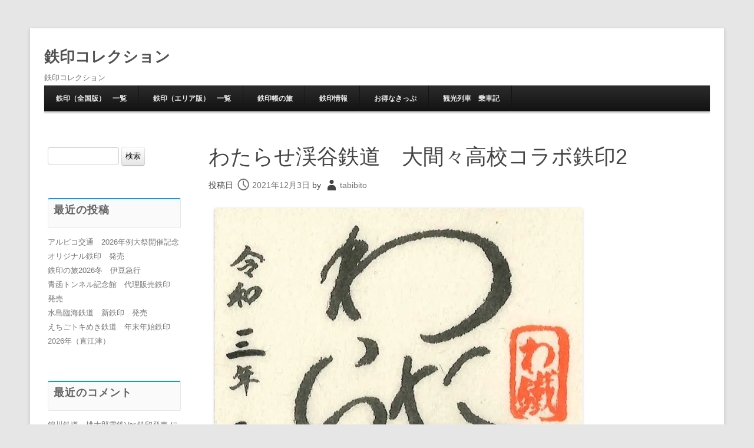

--- FILE ---
content_type: text/html; charset=UTF-8
request_url: https://tetsudou-stamp-rally.com/tetsuin/tetsuinichiran/limited/hstetsuin/omamahs2/
body_size: 15848
content:
<!DOCTYPE html>
<!--[if IE 7]>
<html class="ie ie7" lang="ja">
<![endif]-->
<!--[if IE 8]>
<html class="ie ie8" lang="ja">
<![endif]-->
<!--[if !(IE 7) | !(IE 8)  ]><!-->
<html lang="ja">
<!--<![endif]-->
<head>
	<meta charset="UTF-8" />
	<meta name="viewport" content="width=device-width" />
	<title>わたらせ渓谷鉄道　大間々高校コラボ鉄印2 | 鉄印コレクション</title>
	<link rel="profile" href="http://gmpg.org/xfn/11" />
	<link rel="pingback" href="https://tetsudou-stamp-rally.com/xmlrpc.php" />
<!--[if lt IE 9]>
<script src="https://tetsudou-stamp-rally.com/wp-content/themes/techism/assets/js/html5.js" type="text/javascript"></script>
<![endif]-->
<title>わたらせ渓谷鉄道　大間々高校コラボ鉄印2 | 鉄印コレクション</title>
<meta name='robots' content='max-image-preview:large' />
<link rel='dns-prefetch' href='//stats.wp.com' />
<link rel='dns-prefetch' href='//www.googletagmanager.com' />
<link rel='dns-prefetch' href='//pagead2.googlesyndication.com' />
<link rel='preconnect' href='//c0.wp.com' />
<link rel='preconnect' href='//i0.wp.com' />
<link rel="alternate" type="application/rss+xml" title="鉄印コレクション &raquo; フィード" href="https://tetsudou-stamp-rally.com/feed/" />
<link rel="alternate" type="application/rss+xml" title="鉄印コレクション &raquo; コメントフィード" href="https://tetsudou-stamp-rally.com/comments/feed/" />
<link rel="alternate" type="application/rss+xml" title="鉄印コレクション &raquo; わたらせ渓谷鉄道　大間々高校コラボ鉄印2 のコメントのフィード" href="https://tetsudou-stamp-rally.com/tetsuin/tetsuinichiran/limited/hstetsuin/omamahs2/feed/" />
<link rel="alternate" title="oEmbed (JSON)" type="application/json+oembed" href="https://tetsudou-stamp-rally.com/wp-json/oembed/1.0/embed?url=https%3A%2F%2Ftetsudou-stamp-rally.com%2Ftetsuin%2Ftetsuinichiran%2Flimited%2Fhstetsuin%2Fomamahs2%2F" />
<link rel="alternate" title="oEmbed (XML)" type="text/xml+oembed" href="https://tetsudou-stamp-rally.com/wp-json/oembed/1.0/embed?url=https%3A%2F%2Ftetsudou-stamp-rally.com%2Ftetsuin%2Ftetsuinichiran%2Flimited%2Fhstetsuin%2Fomamahs2%2F&#038;format=xml" />

<!-- SEO SIMPLE PACK 3.6.2 -->
<meta name="description" content="記帳期間 2021年3月13日～※売り切れ次第終了 記帳箇所・記帳時間 大間々駅　7:30～17:10 記帳料 300円 訪問記 https://tetsudou-stamp-rally.com/tetsuin/tetsuintravel/">
<link rel="canonical" href="https://tetsudou-stamp-rally.com/tetsuin/tetsuinichiran/limited/hstetsuin/omamahs2/">
<meta property="og:locale" content="ja_JP">
<meta property="og:type" content="article">
<meta property="og:image" content="https://i0.wp.com/tetsudou-stamp-rally.com/wp-content/uploads/2021/03/img_3708.jpg?fit=751%2C1008&#038;ssl=1">
<meta property="og:title" content="わたらせ渓谷鉄道　大間々高校コラボ鉄印2 | 鉄印コレクション">
<meta property="og:description" content="記帳期間 2021年3月13日～※売り切れ次第終了 記帳箇所・記帳時間 大間々駅　7:30～17:10 記帳料 300円 訪問記 https://tetsudou-stamp-rally.com/tetsuin/tetsuintravel/">
<meta property="og:url" content="https://tetsudou-stamp-rally.com/tetsuin/tetsuinichiran/limited/hstetsuin/omamahs2/">
<meta property="og:site_name" content="鉄印コレクション">
<meta name="twitter:card" content="summary_large_image">
<meta name="twitter:site" content="tstsuincollect">
<!-- / SEO SIMPLE PACK -->

<style id='wp-img-auto-sizes-contain-inline-css' type='text/css'>
img:is([sizes=auto i],[sizes^="auto," i]){contain-intrinsic-size:3000px 1500px}
/*# sourceURL=wp-img-auto-sizes-contain-inline-css */
</style>
<link rel='stylesheet' id='jetpack_related-posts-css' href='https://c0.wp.com/p/jetpack/15.4/modules/related-posts/related-posts.css' type='text/css' media='all' />
<style id='wp-emoji-styles-inline-css' type='text/css'>

	img.wp-smiley, img.emoji {
		display: inline !important;
		border: none !important;
		box-shadow: none !important;
		height: 1em !important;
		width: 1em !important;
		margin: 0 0.07em !important;
		vertical-align: -0.1em !important;
		background: none !important;
		padding: 0 !important;
	}
/*# sourceURL=wp-emoji-styles-inline-css */
</style>
<style id='wp-block-library-inline-css' type='text/css'>
:root{--wp-block-synced-color:#7a00df;--wp-block-synced-color--rgb:122,0,223;--wp-bound-block-color:var(--wp-block-synced-color);--wp-editor-canvas-background:#ddd;--wp-admin-theme-color:#007cba;--wp-admin-theme-color--rgb:0,124,186;--wp-admin-theme-color-darker-10:#006ba1;--wp-admin-theme-color-darker-10--rgb:0,107,160.5;--wp-admin-theme-color-darker-20:#005a87;--wp-admin-theme-color-darker-20--rgb:0,90,135;--wp-admin-border-width-focus:2px}@media (min-resolution:192dpi){:root{--wp-admin-border-width-focus:1.5px}}.wp-element-button{cursor:pointer}:root .has-very-light-gray-background-color{background-color:#eee}:root .has-very-dark-gray-background-color{background-color:#313131}:root .has-very-light-gray-color{color:#eee}:root .has-very-dark-gray-color{color:#313131}:root .has-vivid-green-cyan-to-vivid-cyan-blue-gradient-background{background:linear-gradient(135deg,#00d084,#0693e3)}:root .has-purple-crush-gradient-background{background:linear-gradient(135deg,#34e2e4,#4721fb 50%,#ab1dfe)}:root .has-hazy-dawn-gradient-background{background:linear-gradient(135deg,#faaca8,#dad0ec)}:root .has-subdued-olive-gradient-background{background:linear-gradient(135deg,#fafae1,#67a671)}:root .has-atomic-cream-gradient-background{background:linear-gradient(135deg,#fdd79a,#004a59)}:root .has-nightshade-gradient-background{background:linear-gradient(135deg,#330968,#31cdcf)}:root .has-midnight-gradient-background{background:linear-gradient(135deg,#020381,#2874fc)}:root{--wp--preset--font-size--normal:16px;--wp--preset--font-size--huge:42px}.has-regular-font-size{font-size:1em}.has-larger-font-size{font-size:2.625em}.has-normal-font-size{font-size:var(--wp--preset--font-size--normal)}.has-huge-font-size{font-size:var(--wp--preset--font-size--huge)}.has-text-align-center{text-align:center}.has-text-align-left{text-align:left}.has-text-align-right{text-align:right}.has-fit-text{white-space:nowrap!important}#end-resizable-editor-section{display:none}.aligncenter{clear:both}.items-justified-left{justify-content:flex-start}.items-justified-center{justify-content:center}.items-justified-right{justify-content:flex-end}.items-justified-space-between{justify-content:space-between}.screen-reader-text{border:0;clip-path:inset(50%);height:1px;margin:-1px;overflow:hidden;padding:0;position:absolute;width:1px;word-wrap:normal!important}.screen-reader-text:focus{background-color:#ddd;clip-path:none;color:#444;display:block;font-size:1em;height:auto;left:5px;line-height:normal;padding:15px 23px 14px;text-decoration:none;top:5px;width:auto;z-index:100000}html :where(.has-border-color){border-style:solid}html :where([style*=border-top-color]){border-top-style:solid}html :where([style*=border-right-color]){border-right-style:solid}html :where([style*=border-bottom-color]){border-bottom-style:solid}html :where([style*=border-left-color]){border-left-style:solid}html :where([style*=border-width]){border-style:solid}html :where([style*=border-top-width]){border-top-style:solid}html :where([style*=border-right-width]){border-right-style:solid}html :where([style*=border-bottom-width]){border-bottom-style:solid}html :where([style*=border-left-width]){border-left-style:solid}html :where(img[class*=wp-image-]){height:auto;max-width:100%}:where(figure){margin:0 0 1em}html :where(.is-position-sticky){--wp-admin--admin-bar--position-offset:var(--wp-admin--admin-bar--height,0px)}@media screen and (max-width:600px){html :where(.is-position-sticky){--wp-admin--admin-bar--position-offset:0px}}

/*# sourceURL=wp-block-library-inline-css */
</style><style id='wp-block-heading-inline-css' type='text/css'>
h1:where(.wp-block-heading).has-background,h2:where(.wp-block-heading).has-background,h3:where(.wp-block-heading).has-background,h4:where(.wp-block-heading).has-background,h5:where(.wp-block-heading).has-background,h6:where(.wp-block-heading).has-background{padding:1.25em 2.375em}h1.has-text-align-left[style*=writing-mode]:where([style*=vertical-lr]),h1.has-text-align-right[style*=writing-mode]:where([style*=vertical-rl]),h2.has-text-align-left[style*=writing-mode]:where([style*=vertical-lr]),h2.has-text-align-right[style*=writing-mode]:where([style*=vertical-rl]),h3.has-text-align-left[style*=writing-mode]:where([style*=vertical-lr]),h3.has-text-align-right[style*=writing-mode]:where([style*=vertical-rl]),h4.has-text-align-left[style*=writing-mode]:where([style*=vertical-lr]),h4.has-text-align-right[style*=writing-mode]:where([style*=vertical-rl]),h5.has-text-align-left[style*=writing-mode]:where([style*=vertical-lr]),h5.has-text-align-right[style*=writing-mode]:where([style*=vertical-rl]),h6.has-text-align-left[style*=writing-mode]:where([style*=vertical-lr]),h6.has-text-align-right[style*=writing-mode]:where([style*=vertical-rl]){rotate:180deg}
/*# sourceURL=https://c0.wp.com/c/6.9/wp-includes/blocks/heading/style.min.css */
</style>
<style id='wp-block-image-inline-css' type='text/css'>
.wp-block-image>a,.wp-block-image>figure>a{display:inline-block}.wp-block-image img{box-sizing:border-box;height:auto;max-width:100%;vertical-align:bottom}@media not (prefers-reduced-motion){.wp-block-image img.hide{visibility:hidden}.wp-block-image img.show{animation:show-content-image .4s}}.wp-block-image[style*=border-radius] img,.wp-block-image[style*=border-radius]>a{border-radius:inherit}.wp-block-image.has-custom-border img{box-sizing:border-box}.wp-block-image.aligncenter{text-align:center}.wp-block-image.alignfull>a,.wp-block-image.alignwide>a{width:100%}.wp-block-image.alignfull img,.wp-block-image.alignwide img{height:auto;width:100%}.wp-block-image .aligncenter,.wp-block-image .alignleft,.wp-block-image .alignright,.wp-block-image.aligncenter,.wp-block-image.alignleft,.wp-block-image.alignright{display:table}.wp-block-image .aligncenter>figcaption,.wp-block-image .alignleft>figcaption,.wp-block-image .alignright>figcaption,.wp-block-image.aligncenter>figcaption,.wp-block-image.alignleft>figcaption,.wp-block-image.alignright>figcaption{caption-side:bottom;display:table-caption}.wp-block-image .alignleft{float:left;margin:.5em 1em .5em 0}.wp-block-image .alignright{float:right;margin:.5em 0 .5em 1em}.wp-block-image .aligncenter{margin-left:auto;margin-right:auto}.wp-block-image :where(figcaption){margin-bottom:1em;margin-top:.5em}.wp-block-image.is-style-circle-mask img{border-radius:9999px}@supports ((-webkit-mask-image:none) or (mask-image:none)) or (-webkit-mask-image:none){.wp-block-image.is-style-circle-mask img{border-radius:0;-webkit-mask-image:url('data:image/svg+xml;utf8,<svg viewBox="0 0 100 100" xmlns="http://www.w3.org/2000/svg"><circle cx="50" cy="50" r="50"/></svg>');mask-image:url('data:image/svg+xml;utf8,<svg viewBox="0 0 100 100" xmlns="http://www.w3.org/2000/svg"><circle cx="50" cy="50" r="50"/></svg>');mask-mode:alpha;-webkit-mask-position:center;mask-position:center;-webkit-mask-repeat:no-repeat;mask-repeat:no-repeat;-webkit-mask-size:contain;mask-size:contain}}:root :where(.wp-block-image.is-style-rounded img,.wp-block-image .is-style-rounded img){border-radius:9999px}.wp-block-image figure{margin:0}.wp-lightbox-container{display:flex;flex-direction:column;position:relative}.wp-lightbox-container img{cursor:zoom-in}.wp-lightbox-container img:hover+button{opacity:1}.wp-lightbox-container button{align-items:center;backdrop-filter:blur(16px) saturate(180%);background-color:#5a5a5a40;border:none;border-radius:4px;cursor:zoom-in;display:flex;height:20px;justify-content:center;opacity:0;padding:0;position:absolute;right:16px;text-align:center;top:16px;width:20px;z-index:100}@media not (prefers-reduced-motion){.wp-lightbox-container button{transition:opacity .2s ease}}.wp-lightbox-container button:focus-visible{outline:3px auto #5a5a5a40;outline:3px auto -webkit-focus-ring-color;outline-offset:3px}.wp-lightbox-container button:hover{cursor:pointer;opacity:1}.wp-lightbox-container button:focus{opacity:1}.wp-lightbox-container button:focus,.wp-lightbox-container button:hover,.wp-lightbox-container button:not(:hover):not(:active):not(.has-background){background-color:#5a5a5a40;border:none}.wp-lightbox-overlay{box-sizing:border-box;cursor:zoom-out;height:100vh;left:0;overflow:hidden;position:fixed;top:0;visibility:hidden;width:100%;z-index:100000}.wp-lightbox-overlay .close-button{align-items:center;cursor:pointer;display:flex;justify-content:center;min-height:40px;min-width:40px;padding:0;position:absolute;right:calc(env(safe-area-inset-right) + 16px);top:calc(env(safe-area-inset-top) + 16px);z-index:5000000}.wp-lightbox-overlay .close-button:focus,.wp-lightbox-overlay .close-button:hover,.wp-lightbox-overlay .close-button:not(:hover):not(:active):not(.has-background){background:none;border:none}.wp-lightbox-overlay .lightbox-image-container{height:var(--wp--lightbox-container-height);left:50%;overflow:hidden;position:absolute;top:50%;transform:translate(-50%,-50%);transform-origin:top left;width:var(--wp--lightbox-container-width);z-index:9999999999}.wp-lightbox-overlay .wp-block-image{align-items:center;box-sizing:border-box;display:flex;height:100%;justify-content:center;margin:0;position:relative;transform-origin:0 0;width:100%;z-index:3000000}.wp-lightbox-overlay .wp-block-image img{height:var(--wp--lightbox-image-height);min-height:var(--wp--lightbox-image-height);min-width:var(--wp--lightbox-image-width);width:var(--wp--lightbox-image-width)}.wp-lightbox-overlay .wp-block-image figcaption{display:none}.wp-lightbox-overlay button{background:none;border:none}.wp-lightbox-overlay .scrim{background-color:#fff;height:100%;opacity:.9;position:absolute;width:100%;z-index:2000000}.wp-lightbox-overlay.active{visibility:visible}@media not (prefers-reduced-motion){.wp-lightbox-overlay.active{animation:turn-on-visibility .25s both}.wp-lightbox-overlay.active img{animation:turn-on-visibility .35s both}.wp-lightbox-overlay.show-closing-animation:not(.active){animation:turn-off-visibility .35s both}.wp-lightbox-overlay.show-closing-animation:not(.active) img{animation:turn-off-visibility .25s both}.wp-lightbox-overlay.zoom.active{animation:none;opacity:1;visibility:visible}.wp-lightbox-overlay.zoom.active .lightbox-image-container{animation:lightbox-zoom-in .4s}.wp-lightbox-overlay.zoom.active .lightbox-image-container img{animation:none}.wp-lightbox-overlay.zoom.active .scrim{animation:turn-on-visibility .4s forwards}.wp-lightbox-overlay.zoom.show-closing-animation:not(.active){animation:none}.wp-lightbox-overlay.zoom.show-closing-animation:not(.active) .lightbox-image-container{animation:lightbox-zoom-out .4s}.wp-lightbox-overlay.zoom.show-closing-animation:not(.active) .lightbox-image-container img{animation:none}.wp-lightbox-overlay.zoom.show-closing-animation:not(.active) .scrim{animation:turn-off-visibility .4s forwards}}@keyframes show-content-image{0%{visibility:hidden}99%{visibility:hidden}to{visibility:visible}}@keyframes turn-on-visibility{0%{opacity:0}to{opacity:1}}@keyframes turn-off-visibility{0%{opacity:1;visibility:visible}99%{opacity:0;visibility:visible}to{opacity:0;visibility:hidden}}@keyframes lightbox-zoom-in{0%{transform:translate(calc((-100vw + var(--wp--lightbox-scrollbar-width))/2 + var(--wp--lightbox-initial-left-position)),calc(-50vh + var(--wp--lightbox-initial-top-position))) scale(var(--wp--lightbox-scale))}to{transform:translate(-50%,-50%) scale(1)}}@keyframes lightbox-zoom-out{0%{transform:translate(-50%,-50%) scale(1);visibility:visible}99%{visibility:visible}to{transform:translate(calc((-100vw + var(--wp--lightbox-scrollbar-width))/2 + var(--wp--lightbox-initial-left-position)),calc(-50vh + var(--wp--lightbox-initial-top-position))) scale(var(--wp--lightbox-scale));visibility:hidden}}
/*# sourceURL=https://c0.wp.com/c/6.9/wp-includes/blocks/image/style.min.css */
</style>
<style id='wp-block-embed-inline-css' type='text/css'>
.wp-block-embed.alignleft,.wp-block-embed.alignright,.wp-block[data-align=left]>[data-type="core/embed"],.wp-block[data-align=right]>[data-type="core/embed"]{max-width:360px;width:100%}.wp-block-embed.alignleft .wp-block-embed__wrapper,.wp-block-embed.alignright .wp-block-embed__wrapper,.wp-block[data-align=left]>[data-type="core/embed"] .wp-block-embed__wrapper,.wp-block[data-align=right]>[data-type="core/embed"] .wp-block-embed__wrapper{min-width:280px}.wp-block-cover .wp-block-embed{min-height:240px;min-width:320px}.wp-block-embed{overflow-wrap:break-word}.wp-block-embed :where(figcaption){margin-bottom:1em;margin-top:.5em}.wp-block-embed iframe{max-width:100%}.wp-block-embed__wrapper{position:relative}.wp-embed-responsive .wp-has-aspect-ratio .wp-block-embed__wrapper:before{content:"";display:block;padding-top:50%}.wp-embed-responsive .wp-has-aspect-ratio iframe{bottom:0;height:100%;left:0;position:absolute;right:0;top:0;width:100%}.wp-embed-responsive .wp-embed-aspect-21-9 .wp-block-embed__wrapper:before{padding-top:42.85%}.wp-embed-responsive .wp-embed-aspect-18-9 .wp-block-embed__wrapper:before{padding-top:50%}.wp-embed-responsive .wp-embed-aspect-16-9 .wp-block-embed__wrapper:before{padding-top:56.25%}.wp-embed-responsive .wp-embed-aspect-4-3 .wp-block-embed__wrapper:before{padding-top:75%}.wp-embed-responsive .wp-embed-aspect-1-1 .wp-block-embed__wrapper:before{padding-top:100%}.wp-embed-responsive .wp-embed-aspect-9-16 .wp-block-embed__wrapper:before{padding-top:177.77%}.wp-embed-responsive .wp-embed-aspect-1-2 .wp-block-embed__wrapper:before{padding-top:200%}
/*# sourceURL=https://c0.wp.com/c/6.9/wp-includes/blocks/embed/style.min.css */
</style>
<style id='wp-block-paragraph-inline-css' type='text/css'>
.is-small-text{font-size:.875em}.is-regular-text{font-size:1em}.is-large-text{font-size:2.25em}.is-larger-text{font-size:3em}.has-drop-cap:not(:focus):first-letter{float:left;font-size:8.4em;font-style:normal;font-weight:100;line-height:.68;margin:.05em .1em 0 0;text-transform:uppercase}body.rtl .has-drop-cap:not(:focus):first-letter{float:none;margin-left:.1em}p.has-drop-cap.has-background{overflow:hidden}:root :where(p.has-background){padding:1.25em 2.375em}:where(p.has-text-color:not(.has-link-color)) a{color:inherit}p.has-text-align-left[style*="writing-mode:vertical-lr"],p.has-text-align-right[style*="writing-mode:vertical-rl"]{rotate:180deg}
/*# sourceURL=https://c0.wp.com/c/6.9/wp-includes/blocks/paragraph/style.min.css */
</style>
<style id='global-styles-inline-css' type='text/css'>
:root{--wp--preset--aspect-ratio--square: 1;--wp--preset--aspect-ratio--4-3: 4/3;--wp--preset--aspect-ratio--3-4: 3/4;--wp--preset--aspect-ratio--3-2: 3/2;--wp--preset--aspect-ratio--2-3: 2/3;--wp--preset--aspect-ratio--16-9: 16/9;--wp--preset--aspect-ratio--9-16: 9/16;--wp--preset--color--black: #000000;--wp--preset--color--cyan-bluish-gray: #abb8c3;--wp--preset--color--white: #ffffff;--wp--preset--color--pale-pink: #f78da7;--wp--preset--color--vivid-red: #cf2e2e;--wp--preset--color--luminous-vivid-orange: #ff6900;--wp--preset--color--luminous-vivid-amber: #fcb900;--wp--preset--color--light-green-cyan: #7bdcb5;--wp--preset--color--vivid-green-cyan: #00d084;--wp--preset--color--pale-cyan-blue: #8ed1fc;--wp--preset--color--vivid-cyan-blue: #0693e3;--wp--preset--color--vivid-purple: #9b51e0;--wp--preset--gradient--vivid-cyan-blue-to-vivid-purple: linear-gradient(135deg,rgb(6,147,227) 0%,rgb(155,81,224) 100%);--wp--preset--gradient--light-green-cyan-to-vivid-green-cyan: linear-gradient(135deg,rgb(122,220,180) 0%,rgb(0,208,130) 100%);--wp--preset--gradient--luminous-vivid-amber-to-luminous-vivid-orange: linear-gradient(135deg,rgb(252,185,0) 0%,rgb(255,105,0) 100%);--wp--preset--gradient--luminous-vivid-orange-to-vivid-red: linear-gradient(135deg,rgb(255,105,0) 0%,rgb(207,46,46) 100%);--wp--preset--gradient--very-light-gray-to-cyan-bluish-gray: linear-gradient(135deg,rgb(238,238,238) 0%,rgb(169,184,195) 100%);--wp--preset--gradient--cool-to-warm-spectrum: linear-gradient(135deg,rgb(74,234,220) 0%,rgb(151,120,209) 20%,rgb(207,42,186) 40%,rgb(238,44,130) 60%,rgb(251,105,98) 80%,rgb(254,248,76) 100%);--wp--preset--gradient--blush-light-purple: linear-gradient(135deg,rgb(255,206,236) 0%,rgb(152,150,240) 100%);--wp--preset--gradient--blush-bordeaux: linear-gradient(135deg,rgb(254,205,165) 0%,rgb(254,45,45) 50%,rgb(107,0,62) 100%);--wp--preset--gradient--luminous-dusk: linear-gradient(135deg,rgb(255,203,112) 0%,rgb(199,81,192) 50%,rgb(65,88,208) 100%);--wp--preset--gradient--pale-ocean: linear-gradient(135deg,rgb(255,245,203) 0%,rgb(182,227,212) 50%,rgb(51,167,181) 100%);--wp--preset--gradient--electric-grass: linear-gradient(135deg,rgb(202,248,128) 0%,rgb(113,206,126) 100%);--wp--preset--gradient--midnight: linear-gradient(135deg,rgb(2,3,129) 0%,rgb(40,116,252) 100%);--wp--preset--font-size--small: 13px;--wp--preset--font-size--medium: 20px;--wp--preset--font-size--large: 36px;--wp--preset--font-size--x-large: 42px;--wp--preset--spacing--20: 0.44rem;--wp--preset--spacing--30: 0.67rem;--wp--preset--spacing--40: 1rem;--wp--preset--spacing--50: 1.5rem;--wp--preset--spacing--60: 2.25rem;--wp--preset--spacing--70: 3.38rem;--wp--preset--spacing--80: 5.06rem;--wp--preset--shadow--natural: 6px 6px 9px rgba(0, 0, 0, 0.2);--wp--preset--shadow--deep: 12px 12px 50px rgba(0, 0, 0, 0.4);--wp--preset--shadow--sharp: 6px 6px 0px rgba(0, 0, 0, 0.2);--wp--preset--shadow--outlined: 6px 6px 0px -3px rgb(255, 255, 255), 6px 6px rgb(0, 0, 0);--wp--preset--shadow--crisp: 6px 6px 0px rgb(0, 0, 0);}:where(.is-layout-flex){gap: 0.5em;}:where(.is-layout-grid){gap: 0.5em;}body .is-layout-flex{display: flex;}.is-layout-flex{flex-wrap: wrap;align-items: center;}.is-layout-flex > :is(*, div){margin: 0;}body .is-layout-grid{display: grid;}.is-layout-grid > :is(*, div){margin: 0;}:where(.wp-block-columns.is-layout-flex){gap: 2em;}:where(.wp-block-columns.is-layout-grid){gap: 2em;}:where(.wp-block-post-template.is-layout-flex){gap: 1.25em;}:where(.wp-block-post-template.is-layout-grid){gap: 1.25em;}.has-black-color{color: var(--wp--preset--color--black) !important;}.has-cyan-bluish-gray-color{color: var(--wp--preset--color--cyan-bluish-gray) !important;}.has-white-color{color: var(--wp--preset--color--white) !important;}.has-pale-pink-color{color: var(--wp--preset--color--pale-pink) !important;}.has-vivid-red-color{color: var(--wp--preset--color--vivid-red) !important;}.has-luminous-vivid-orange-color{color: var(--wp--preset--color--luminous-vivid-orange) !important;}.has-luminous-vivid-amber-color{color: var(--wp--preset--color--luminous-vivid-amber) !important;}.has-light-green-cyan-color{color: var(--wp--preset--color--light-green-cyan) !important;}.has-vivid-green-cyan-color{color: var(--wp--preset--color--vivid-green-cyan) !important;}.has-pale-cyan-blue-color{color: var(--wp--preset--color--pale-cyan-blue) !important;}.has-vivid-cyan-blue-color{color: var(--wp--preset--color--vivid-cyan-blue) !important;}.has-vivid-purple-color{color: var(--wp--preset--color--vivid-purple) !important;}.has-black-background-color{background-color: var(--wp--preset--color--black) !important;}.has-cyan-bluish-gray-background-color{background-color: var(--wp--preset--color--cyan-bluish-gray) !important;}.has-white-background-color{background-color: var(--wp--preset--color--white) !important;}.has-pale-pink-background-color{background-color: var(--wp--preset--color--pale-pink) !important;}.has-vivid-red-background-color{background-color: var(--wp--preset--color--vivid-red) !important;}.has-luminous-vivid-orange-background-color{background-color: var(--wp--preset--color--luminous-vivid-orange) !important;}.has-luminous-vivid-amber-background-color{background-color: var(--wp--preset--color--luminous-vivid-amber) !important;}.has-light-green-cyan-background-color{background-color: var(--wp--preset--color--light-green-cyan) !important;}.has-vivid-green-cyan-background-color{background-color: var(--wp--preset--color--vivid-green-cyan) !important;}.has-pale-cyan-blue-background-color{background-color: var(--wp--preset--color--pale-cyan-blue) !important;}.has-vivid-cyan-blue-background-color{background-color: var(--wp--preset--color--vivid-cyan-blue) !important;}.has-vivid-purple-background-color{background-color: var(--wp--preset--color--vivid-purple) !important;}.has-black-border-color{border-color: var(--wp--preset--color--black) !important;}.has-cyan-bluish-gray-border-color{border-color: var(--wp--preset--color--cyan-bluish-gray) !important;}.has-white-border-color{border-color: var(--wp--preset--color--white) !important;}.has-pale-pink-border-color{border-color: var(--wp--preset--color--pale-pink) !important;}.has-vivid-red-border-color{border-color: var(--wp--preset--color--vivid-red) !important;}.has-luminous-vivid-orange-border-color{border-color: var(--wp--preset--color--luminous-vivid-orange) !important;}.has-luminous-vivid-amber-border-color{border-color: var(--wp--preset--color--luminous-vivid-amber) !important;}.has-light-green-cyan-border-color{border-color: var(--wp--preset--color--light-green-cyan) !important;}.has-vivid-green-cyan-border-color{border-color: var(--wp--preset--color--vivid-green-cyan) !important;}.has-pale-cyan-blue-border-color{border-color: var(--wp--preset--color--pale-cyan-blue) !important;}.has-vivid-cyan-blue-border-color{border-color: var(--wp--preset--color--vivid-cyan-blue) !important;}.has-vivid-purple-border-color{border-color: var(--wp--preset--color--vivid-purple) !important;}.has-vivid-cyan-blue-to-vivid-purple-gradient-background{background: var(--wp--preset--gradient--vivid-cyan-blue-to-vivid-purple) !important;}.has-light-green-cyan-to-vivid-green-cyan-gradient-background{background: var(--wp--preset--gradient--light-green-cyan-to-vivid-green-cyan) !important;}.has-luminous-vivid-amber-to-luminous-vivid-orange-gradient-background{background: var(--wp--preset--gradient--luminous-vivid-amber-to-luminous-vivid-orange) !important;}.has-luminous-vivid-orange-to-vivid-red-gradient-background{background: var(--wp--preset--gradient--luminous-vivid-orange-to-vivid-red) !important;}.has-very-light-gray-to-cyan-bluish-gray-gradient-background{background: var(--wp--preset--gradient--very-light-gray-to-cyan-bluish-gray) !important;}.has-cool-to-warm-spectrum-gradient-background{background: var(--wp--preset--gradient--cool-to-warm-spectrum) !important;}.has-blush-light-purple-gradient-background{background: var(--wp--preset--gradient--blush-light-purple) !important;}.has-blush-bordeaux-gradient-background{background: var(--wp--preset--gradient--blush-bordeaux) !important;}.has-luminous-dusk-gradient-background{background: var(--wp--preset--gradient--luminous-dusk) !important;}.has-pale-ocean-gradient-background{background: var(--wp--preset--gradient--pale-ocean) !important;}.has-electric-grass-gradient-background{background: var(--wp--preset--gradient--electric-grass) !important;}.has-midnight-gradient-background{background: var(--wp--preset--gradient--midnight) !important;}.has-small-font-size{font-size: var(--wp--preset--font-size--small) !important;}.has-medium-font-size{font-size: var(--wp--preset--font-size--medium) !important;}.has-large-font-size{font-size: var(--wp--preset--font-size--large) !important;}.has-x-large-font-size{font-size: var(--wp--preset--font-size--x-large) !important;}
/*# sourceURL=global-styles-inline-css */
</style>

<style id='classic-theme-styles-inline-css' type='text/css'>
/*! This file is auto-generated */
.wp-block-button__link{color:#fff;background-color:#32373c;border-radius:9999px;box-shadow:none;text-decoration:none;padding:calc(.667em + 2px) calc(1.333em + 2px);font-size:1.125em}.wp-block-file__button{background:#32373c;color:#fff;text-decoration:none}
/*# sourceURL=/wp-includes/css/classic-themes.min.css */
</style>
<link rel='stylesheet' id='techism-style-css' href='https://tetsudou-stamp-rally.com/wp-content/themes/techism/style.css?ver=6.9' type='text/css' media='all' />
<link rel='stylesheet' id='techism-icon-fonts-css' href='https://tetsudou-stamp-rally.com/wp-content/themes/techism/assets/css/genericons.css?ver=6.9' type='text/css' media='all' />
<script type="text/javascript" id="jetpack_related-posts-js-extra">
/* <![CDATA[ */
var related_posts_js_options = {"post_heading":"h4"};
//# sourceURL=jetpack_related-posts-js-extra
/* ]]> */
</script>
<script type="text/javascript" src="https://c0.wp.com/p/jetpack/15.4/_inc/build/related-posts/related-posts.min.js" id="jetpack_related-posts-js"></script>
<script type="text/javascript" src="https://c0.wp.com/c/6.9/wp-includes/js/jquery/jquery.min.js" id="jquery-core-js"></script>
<script type="text/javascript" src="https://c0.wp.com/c/6.9/wp-includes/js/jquery/jquery-migrate.min.js" id="jquery-migrate-js"></script>
<script type="text/javascript" src="https://tetsudou-stamp-rally.com/wp-content/themes/techism/assets/js/custom.js?ver=6.9" id="custom-script-js"></script>
<link rel="https://api.w.org/" href="https://tetsudou-stamp-rally.com/wp-json/" /><link rel="alternate" title="JSON" type="application/json" href="https://tetsudou-stamp-rally.com/wp-json/wp/v2/posts/3275" /><link rel="EditURI" type="application/rsd+xml" title="RSD" href="https://tetsudou-stamp-rally.com/xmlrpc.php?rsd" />
<meta name="generator" content="WordPress 6.9" />
<link rel='shortlink' href='https://tetsudou-stamp-rally.com/?p=3275' />
<meta name="generator" content="Site Kit by Google 1.124.0" />          <style>
          .has-post-thumbnail img.wp-post-image, 
          .attachment-twentyseventeen-featured-image.wp-post-image { display: none !important; }          
          </style>	<style>img#wpstats{display:none}</style>
		

<!-- Site Kit が追加した Google AdSense メタタグ -->
<meta name="google-adsense-platform-account" content="ca-host-pub-2644536267352236">
<meta name="google-adsense-platform-domain" content="sitekit.withgoogle.com">
<!-- Site Kit が追加した End Google AdSense メタタグ -->
<style type="text/css">.recentcomments a{display:inline !important;padding:0 !important;margin:0 !important;}</style>
<!-- Google AdSense スニペット (Site Kit が追加) -->
<script type="text/javascript" async="async" src="https://pagead2.googlesyndication.com/pagead/js/adsbygoogle.js?client=ca-pub-8196673963493956&amp;host=ca-host-pub-2644536267352236" crossorigin="anonymous"></script>

<!-- (ここまで) Google AdSense スニペット (Site Kit が追加) -->

<!-- Jetpack Open Graph Tags -->
<meta property="og:type" content="article" />
<meta property="og:title" content="わたらせ渓谷鉄道　大間々高校コラボ鉄印2" />
<meta property="og:url" content="https://tetsudou-stamp-rally.com/tetsuin/tetsuinichiran/limited/hstetsuin/omamahs2/" />
<meta property="og:description" content="記帳期間 2021年3月13日～※売り切れ次第終了 記帳箇所・記帳時間 大間々駅　7:30～17:10 記帳料&hellip;" />
<meta property="article:published_time" content="2021-12-03T12:42:02+00:00" />
<meta property="article:modified_time" content="2025-02-17T09:57:50+00:00" />
<meta property="og:site_name" content="鉄印コレクション" />
<meta property="og:image" content="https://i0.wp.com/tetsudou-stamp-rally.com/wp-content/uploads/2021/03/img_3708.jpg?fit=751%2C1008&#038;ssl=1" />
<meta property="og:image:width" content="751" />
<meta property="og:image:height" content="1008" />
<meta property="og:image:alt" content="" />
<meta property="og:locale" content="ja_JP" />
<meta name="twitter:text:title" content="わたらせ渓谷鉄道　大間々高校コラボ鉄印2" />
<meta name="twitter:image" content="https://i0.wp.com/tetsudou-stamp-rally.com/wp-content/uploads/2021/03/img_3708.jpg?fit=751%2C1008&#038;ssl=1&#038;w=640" />
<meta name="twitter:card" content="summary_large_image" />

<!-- End Jetpack Open Graph Tags -->
<link rel="icon" href="https://i0.wp.com/tetsudou-stamp-rally.com/wp-content/uploads/2022/01/image.jpg?fit=32%2C32&#038;ssl=1" sizes="32x32" />
<link rel="icon" href="https://i0.wp.com/tetsudou-stamp-rally.com/wp-content/uploads/2022/01/image.jpg?fit=192%2C192&#038;ssl=1" sizes="192x192" />
<link rel="apple-touch-icon" href="https://i0.wp.com/tetsudou-stamp-rally.com/wp-content/uploads/2022/01/image.jpg?fit=180%2C180&#038;ssl=1" />
<meta name="msapplication-TileImage" content="https://i0.wp.com/tetsudou-stamp-rally.com/wp-content/uploads/2022/01/image.jpg?fit=270%2C270&#038;ssl=1" />
	<script async src="https://pagead2.googlesyndication.com/pagead/js/adsbygoogle.js?client=ca-pub-8196673963493956"
     crossorigin="anonymous"></script>
</head>

<body class="wp-singular post-template-default single single-post postid-3275 single-format-standard wp-theme-techism no-right">
<div id="page" class="hfeed site">
	<header id="masthead" class="site-header" role="banner">
		<hgroup>
						<div class="site-branding-text">
				<h1 class="site-title"><a href="https://tetsudou-stamp-rally.com/" title="鉄印コレクション" rel="home">鉄印コレクション</a></h1>
				<h2 class="site-description">鉄印コレクション</h2>
			</div>
		</hgroup>
				
		<nav id="site-navigation" class="main-navigation" role="navigation">
			<h3 class="menu-toggle">メニュー</h3>
			<a class="assistive-text" href="#content" title="コンテンツへスキップ">コンテンツへスキップ</a>
			<div class="menu-%e9%89%84%e5%8d%b0%e5%b8%b3-container"><ul id="menu-%e9%89%84%e5%8d%b0%e5%b8%b3" class="nav-menu"><li id="menu-item-4504" class="menu-item menu-item-type-post_type menu-item-object-page menu-item-4504"><a href="https://tetsudou-stamp-rally.com/tetsuin-itiran/">鉄印（全国版）　一覧</a></li>
<li id="menu-item-7329" class="menu-item menu-item-type-post_type menu-item-object-page menu-item-7329"><a href="https://tetsudou-stamp-rally.com/areamenu/">鉄印（エリア版）　一覧</a></li>
<li id="menu-item-1480" class="menu-item menu-item-type-post_type menu-item-object-page menu-item-1480"><a href="https://tetsudou-stamp-rally.com/tetsuin/">鉄印帳の旅</a></li>
<li id="menu-item-1478" class="menu-item menu-item-type-post_type menu-item-object-page menu-item-1478"><a href="https://tetsudou-stamp-rally.com/tetuin-news/">鉄印情報</a></li>
<li id="menu-item-6041" class="menu-item menu-item-type-post_type menu-item-object-page menu-item-6041"><a href="https://tetsudou-stamp-rally.com/%e3%81%8a%e5%be%97%e3%81%aa%e3%81%8d%e3%81%a3%e3%81%b7/">お得なきっぷ</a></li>
<li id="menu-item-1479" class="menu-item menu-item-type-post_type menu-item-object-page menu-item-1479"><a href="https://tetsudou-stamp-rally.com/sightseeingtrain/">観光列車　乗車記</a></li>
</ul></div>		</nav><!-- #site-navigation -->

	</header><!-- #masthead -->

	<div id="main" class="wrapper">
	<div id="primary" class="site-content">
		<div id="content" role="main">

			
				
	<article id="post-3275" class="post-3275 post type-post status-publish format-standard has-post-thumbnail hentry category-hstetsuin tag-watarase">
				
		<header class="entry-header">
			
			<h1 class="entry-title"><a href="https://tetsudou-stamp-rally.com/tetsuin/tetsuinichiran/limited/hstetsuin/omamahs2/" title="わたらせ渓谷鉄道　大間々高校コラボ鉄印2 へのパーマリンク" rel="bookmark">わたらせ渓谷鉄道　大間々高校コラボ鉄印2</a></h1>
			
			
		<div class="entry-meta">
					投稿日 <a href="https://tetsudou-stamp-rally.com/tetsuin/tetsuinichiran/limited/hstetsuin/omamahs2/" title="9:42 PM" rel="bookmark"><time class="entry-date updated" datetime="2021-12-03T21:42:02+09:00">2021年12月3日</time></a>				
					<span class="byline"> by <span class="author vcard"><a class="url fn n" href="https://tetsudou-stamp-rally.com/author/tabibito/" title="tabibito の投稿をすべて表示" rel="author">tabibito</a></span></span>				</div><!-- .entry-meta -->
				
		</header><!-- .entry-header -->
		
		<div class="entry-thumbnail">
			<img width="150" height="150" src="https://i0.wp.com/tetsudou-stamp-rally.com/wp-content/uploads/2021/03/img_3708.jpg?resize=150%2C150&amp;ssl=1" class="attachment-thumbnail size-thumbnail wp-post-image" alt="" decoding="async" srcset="https://i0.wp.com/tetsudou-stamp-rally.com/wp-content/uploads/2021/03/img_3708.jpg?resize=150%2C150&amp;ssl=1 150w, https://i0.wp.com/tetsudou-stamp-rally.com/wp-content/uploads/2021/03/img_3708.jpg?zoom=2&amp;resize=150%2C150&amp;ssl=1 300w, https://i0.wp.com/tetsudou-stamp-rally.com/wp-content/uploads/2021/03/img_3708.jpg?zoom=3&amp;resize=150%2C150&amp;ssl=1 450w" sizes="(max-width: 150px) 100vw, 150px" />		</div>
	<div class="entry-content">
			
<figure class="wp-block-image size-large"><img data-recalc-dims="1" fetchpriority="high" decoding="async" width="625" height="839" src="https://i0.wp.com/tetsudou-stamp-rally.com/wp-content/uploads/2021/03/img_3708.jpg?resize=625%2C839&#038;ssl=1" alt="" class="wp-image-1535" srcset="https://i0.wp.com/tetsudou-stamp-rally.com/wp-content/uploads/2021/03/img_3708.jpg?w=751&amp;ssl=1 751w, https://i0.wp.com/tetsudou-stamp-rally.com/wp-content/uploads/2021/03/img_3708.jpg?resize=224%2C300&amp;ssl=1 224w" sizes="(max-width: 625px) 100vw, 625px" /></figure>



<h2 class="wp-block-heading">記帳期間</h2>



<p>2021年3月13日～<br>※売り切れ次第終了</p>



<h2 class="wp-block-heading">記帳箇所・記帳時間</h2>



<p>大間々駅　7:30～17:10</p>



<h2 class="wp-block-heading">記帳料</h2>



<p>300円</p>



<h2 class="wp-block-heading">訪問記</h2>



<figure class="wp-block-embed is-type-wp-embed"><div class="wp-block-embed__wrapper">
<blockquote class="wp-embedded-content" data-secret="XbIjeEa2H4"><a href="https://tetsudou-stamp-rally.com/tetsuin/tetsuintravel/watarase4/">高校生鉄印の旅　わたらせ渓谷鉄道</a></blockquote><iframe class="wp-embedded-content" sandbox="allow-scripts" security="restricted" style="position: absolute; visibility: hidden;" title="&#8220;高校生鉄印の旅　わたらせ渓谷鉄道&#8221; &#8212; 鉄印コレクション" src="https://tetsudou-stamp-rally.com/tetsuin/tetsuintravel/watarase4/embed/#?secret=QEFrZTtU0j#?secret=XbIjeEa2H4" data-secret="XbIjeEa2H4" width="600" height="338" frameborder="0" marginwidth="0" marginheight="0" scrolling="no"></iframe>
</div></figure>

<div id='jp-relatedposts' class='jp-relatedposts' >
	<h3 class="jp-relatedposts-headline"><em>関連</em></h3>
</div>        			</div><!-- .entry-content -->

	<footer class="entry-meta">
										<span class="cat-links">
				カテゴリー: <a href="https://tetsudou-stamp-rally.com/category/tetsuin/tetsuinichiran/limited/hstetsuin/" rel="category tag">高校生鉄印</a>			</span>
							
				<span class="sep"> | </span>
		<span class="comments-link"><a href="https://tetsudou-stamp-rally.com/tetsuin/tetsuinichiran/limited/hstetsuin/omamahs2/#respond">コメントする</a></span>
		<span class="sep"> | </span>
		
			</footer><!-- .entry-meta -->
	</article><!-- #post -->

				<nav class="nav-single">
					<h3 class="assistive-text">投稿ナビゲーション</h3>
					<span class="nav-previous"><a href="https://tetsudou-stamp-rally.com/tetsuin/tetsuinichiran/limited/hstetsuin/omamahs1/" rel="prev"><span class="meta-nav">&larr;</span> わたらせ渓谷鉄道　大間々高校コラボ鉄印1</a></span>
					<span class="nav-next"><a href="https://tetsudou-stamp-rally.com/tetsuin/tetsuinichiran/limited/hstetsuin/omamahs3/" rel="next">わたらせ渓谷鉄道　大間々高校コラボ鉄印3 <span class="meta-nav">&rarr;</span></a></span>
				</nav><!-- .nav-single -->

				
<div id="comments" class="comments-area">

	
		<div id="respond" class="comment-respond">
		<h3 id="reply-title" class="comment-reply-title">コメントを残す <small><a rel="nofollow" id="cancel-comment-reply-link" href="/tetsuin/tetsuinichiran/limited/hstetsuin/omamahs2/#respond" style="display:none;">コメントをキャンセル</a></small></h3><form action="https://tetsudou-stamp-rally.com/wp-comments-post.php" method="post" id="commentform" class="comment-form"><p class="comment-notes"><span id="email-notes">メールアドレスが公開されることはありません。</span> <span class="required-field-message"><span class="required">※</span> が付いている欄は必須項目です</span></p><p class="comment-form-comment"><label for="comment">コメント <span class="required">※</span></label> <textarea id="comment" name="comment" cols="45" rows="8" maxlength="65525" required="required"></textarea></p><p class="comment-form-author"><label for="author">名前 <span class="required">※</span></label> <input id="author" name="author" type="text" value="" size="30" maxlength="245" autocomplete="name" required="required" /></p>
<p class="comment-form-email"><label for="email">メール <span class="required">※</span></label> <input id="email" name="email" type="text" value="" size="30" maxlength="100" aria-describedby="email-notes" autocomplete="email" required="required" /></p>
<p class="comment-form-url"><label for="url">サイト</label> <input id="url" name="url" type="text" value="" size="30" maxlength="200" autocomplete="url" /></p>
<p class="comment-form-cookies-consent"><input id="wp-comment-cookies-consent" name="wp-comment-cookies-consent" type="checkbox" value="yes" /> <label for="wp-comment-cookies-consent">次回のコメントで使用するためブラウザーに自分の名前、メールアドレス、サイトを保存する。</label></p>
<p class="form-submit"><input name="submit" type="submit" id="submit" class="submit" value="コメントを送信" /> <input type='hidden' name='comment_post_ID' value='3275' id='comment_post_ID' />
<input type='hidden' name='comment_parent' id='comment_parent' value='0' />
</p><p style="display: none;"><input type="hidden" id="akismet_comment_nonce" name="akismet_comment_nonce" value="75dc751d0c" /></p><p style="display: none !important;" class="akismet-fields-container" data-prefix="ak_"><label>&#916;<textarea name="ak_hp_textarea" cols="45" rows="8" maxlength="100"></textarea></label><input type="hidden" id="ak_js_1" name="ak_js" value="132"/><script>document.getElementById( "ak_js_1" ).setAttribute( "value", ( new Date() ).getTime() );</script></p></form>	</div><!-- #respond -->
	
</div><!-- #comments .comments-area -->
			
		</div><!-- #content -->
	</div><!-- #primary -->


	<div id="left-sidebar" class="widget-area" role="complementary">
		
				<aside id="search-2" class="widget widget_search"><form role="search" method="get" id="searchform" class="searchform" action="https://tetsudou-stamp-rally.com/">
				<div>
					<label class="screen-reader-text" for="s">検索:</label>
					<input type="text" value="" name="s" id="s" />
					<input type="submit" id="searchsubmit" value="検索" />
				</div>
			</form></aside>
		<aside id="recent-posts-2" class="widget widget_recent_entries">
		<hr class="widget-top-hr"><h1 class="widget-title">最近の投稿<hr class="widget-below-hr"></h1>
		<ul>
											<li>
					<a href="https://tetsudou-stamp-rally.com/tetsuin/tetsuin-news/alpiconews-daieisai2026/">アルピコ交通　2026年例大祭開催記念オリジナル鉄印　発売</a>
									</li>
											<li>
					<a href="https://tetsudou-stamp-rally.com/tetsuin/tetsuintravel/izukyutabi2026winter/">鉄印の旅2026冬　伊豆急行</a>
									</li>
											<li>
					<a href="https://tetsudou-stamp-rally.com/tetsuin/tetsuin-news/seikannews2026/">青函トンネル記念館　代理販売鉄印　発売</a>
									</li>
											<li>
					<a href="https://tetsudou-stamp-rally.com/tetsuin/tetsuin-news/mizushimanews-new/">水島臨海鉄道　新鉄印　発売</a>
									</li>
											<li>
					<a href="https://tetsudou-stamp-rally.com/tetsuin/tetsuinichiran/limited/newyeartetsuin/tokitetsu2026-naoetsu/">えちごトキめき鉄道　年末年始鉄印2026年（直江津）</a>
									</li>
					</ul>

		</aside><aside id="recent-comments-2" class="widget widget_recent_comments"><hr class="widget-top-hr"><h1 class="widget-title">最近のコメント<hr class="widget-below-hr"></h1><ul id="recentcomments"><li class="recentcomments"><a href="https://tetsudou-stamp-rally.com/tetsuin/tetsuin-news/momotetsunwes/nishikinews-momotetsu/#comment-1211">錦川鉄道　桃太郎電鉄Ver.鉄印発売</a> に <span class="comment-author-link">山田正男</span> より</li><li class="recentcomments"><a href="https://tetsudou-stamp-rally.com/tetsuin/tetsuinichiran/ibaratetsuin/#comment-1200">井原鉄道　鉄印</a> に <span class="comment-author-link">新井尚</span> より</li></ul></aside><aside id="categories-2" class="widget widget_categories"><hr class="widget-top-hr"><h1 class="widget-title">カテゴリー<hr class="widget-below-hr"></h1>
			<ul>
					<li class="cat-item cat-item-107"><a href="https://tetsudou-stamp-rally.com/category/tetsuin/">鉄印関連</a> (872)
<ul class='children'>
	<li class="cat-item cat-item-82"><a href="https://tetsudou-stamp-rally.com/category/tetsuin/tetsuinichiran/">鉄印</a> (428)
	<ul class='children'>
	<li class="cat-item cat-item-119"><a href="https://tetsudou-stamp-rally.com/category/tetsuin/tetsuinichiran/normal/">通常鉄印</a> (110)
		<ul class='children'>
	<li class="cat-item cat-item-191"><a href="https://tetsudou-stamp-rally.com/category/tetsuin/tetsuinichiran/normal/kinki/">近畿エリア版</a> (14)
</li>
	<li class="cat-item cat-item-185"><a href="https://tetsudou-stamp-rally.com/category/tetsuin/tetsuinichiran/normal/tokaiarea/">東海エリア版</a> (15)
</li>
	<li class="cat-item cat-item-186"><a href="https://tetsudou-stamp-rally.com/category/tetsuin/tetsuinichiran/normal/tohokuaria/">東北エリア版</a> (10)
</li>
		</ul>
</li>
	<li class="cat-item cat-item-117"><a href="https://tetsudou-stamp-rally.com/category/tetsuin/tetsuinichiran/limited/">限定鉄印</a> (301)
		<ul class='children'>
	<li class="cat-item cat-item-170"><a href="https://tetsudou-stamp-rally.com/category/tetsuin/tetsuinichiran/limited/momotetsu/">桃太郎電鉄Ver.鉄印</a> (24)
</li>
	<li class="cat-item cat-item-122"><a href="https://tetsudou-stamp-rally.com/category/tetsuin/tetsuinichiran/limited/jikihitsu/">直筆鉄印</a> (39)
</li>
	<li class="cat-item cat-item-121"><a href="https://tetsudou-stamp-rally.com/category/tetsuin/tetsuinichiran/limited/hstetsuin/">高校生鉄印</a> (29)
</li>
	<li class="cat-item cat-item-120"><a href="https://tetsudou-stamp-rally.com/category/tetsuin/tetsuinichiran/limited/tohokudc/">東北DC</a> (9)
</li>
	<li class="cat-item cat-item-118"><a href="https://tetsudou-stamp-rally.com/category/tetsuin/tetsuinichiran/limited/collabo/">コラボ鉄印</a> (16)
</li>
	<li class="cat-item cat-item-123"><a href="https://tetsudou-stamp-rally.com/category/tetsuin/tetsuinichiran/limited/tetsuin1st/">1周年記念</a> (7)
</li>
	<li class="cat-item cat-item-161"><a href="https://tetsudou-stamp-rally.com/category/tetsuin/tetsuinichiran/limited/station/">駅鉄印</a> (49)
			<ul class='children'>
	<li class="cat-item cat-item-164"><a href="https://tetsudou-stamp-rally.com/category/tetsuin/tetsuinichiran/limited/station/chizu/">智頭急行</a> (1)
</li>
	<li class="cat-item cat-item-162"><a href="https://tetsudou-stamp-rally.com/category/tetsuin/tetsuinichiran/limited/station/akita/">秋田内陸縦貫鉄道</a> (45)
</li>
	<li class="cat-item cat-item-163"><a href="https://tetsudou-stamp-rally.com/category/tetsuin/tetsuinichiran/limited/station/noto/">のと鉄道</a> (3)
</li>
			</ul>
</li>
	<li class="cat-item cat-item-124"><a href="https://tetsudou-stamp-rally.com/category/tetsuin/tetsuinichiran/limited/kaigyokinen/">開業記念</a> (28)
</li>
	<li class="cat-item cat-item-145"><a href="https://tetsudou-stamp-rally.com/category/tetsuin/tetsuinichiran/limited/child/">こども鉄印</a> (14)
</li>
	<li class="cat-item cat-item-180"><a href="https://tetsudou-stamp-rally.com/category/tetsuin/tetsuinichiran/limited/newyeartetsuin/">新春鉄印</a> (16)
</li>
	<li class="cat-item cat-item-171"><a href="https://tetsudou-stamp-rally.com/category/tetsuin/tetsuinichiran/limited/tsuitati/">朔日鉄印</a> (7)
</li>
		</ul>
</li>
	</ul>
</li>
	<li class="cat-item cat-item-43"><a href="https://tetsudou-stamp-rally.com/category/tetsuin/tetsuintravel/">鉄印の旅</a> (210)
	<ul class='children'>
	<li class="cat-item cat-item-187"><a href="https://tetsudou-stamp-rally.com/category/tetsuin/tetsuintravel/tokaieriatabi/">東海エリア版鉄印の旅</a> (3)
</li>
	<li class="cat-item cat-item-188"><a href="https://tetsudou-stamp-rally.com/category/tetsuin/tetsuintravel/%e9%89%84%e5%8d%b0%e3%81%ae%e6%97%852025%e5%a4%8f/">鉄印の旅2025夏</a> (3)
</li>
	<li class="cat-item cat-item-190"><a href="https://tetsudou-stamp-rally.com/category/tetsuin/tetsuintravel/kinkiareanotabi/">近畿エリア版の旅</a> (7)
</li>
	<li class="cat-item cat-item-192"><a href="https://tetsudou-stamp-rally.com/category/tetsuin/tetsuintravel/rememberhakutakanotabi/">リメンバー特急はくたか鉄印の旅</a> (4)
</li>
	<li class="cat-item cat-item-193"><a href="https://tetsudou-stamp-rally.com/category/tetsuin/tetsuintravel/itetsunohitabi/">い鉄の日鉄印の旅</a> (1)
</li>
	<li class="cat-item cat-item-130"><a href="https://tetsudou-stamp-rally.com/category/tetsuin/tetsuintravel/hstabi/">高校生鉄印の旅</a> (4)
</li>
	<li class="cat-item cat-item-131"><a href="https://tetsudou-stamp-rally.com/category/tetsuin/tetsuintravel/tohokudctabi/">東北DCの旅</a> (10)
</li>
	<li class="cat-item cat-item-129"><a href="https://tetsudou-stamp-rally.com/category/tetsuin/tetsuintravel/collabotabi/">コラボ鉄印の旅</a> (12)
</li>
	<li class="cat-item cat-item-153"><a href="https://tetsudou-stamp-rally.com/category/tetsuin/tetsuintravel/1st/">鉄印1周年の旅</a> (8)
</li>
	<li class="cat-item cat-item-149"><a href="https://tetsudou-stamp-rally.com/category/tetsuin/tetsuintravel/childtabi/">こども鉄印の旅</a> (10)
</li>
	<li class="cat-item cat-item-156"><a href="https://tetsudou-stamp-rally.com/category/tetsuin/tetsuintravel/tsuitachitetsuintabi/">朔日鉄印の旅</a> (12)
</li>
	<li class="cat-item cat-item-167"><a href="https://tetsudou-stamp-rally.com/category/tetsuin/tetsuintravel/momotetsutabi/">桃鉄印の旅</a> (21)
</li>
	<li class="cat-item cat-item-152"><a href="https://tetsudou-stamp-rally.com/category/tetsuin/tetsuintravel/2022newyear/">2022年新春鉄印の旅</a> (7)
</li>
	<li class="cat-item cat-item-157"><a href="https://tetsudou-stamp-rally.com/category/tetsuin/tetsuintravel/tetsuintabi2022winter/">鉄印の旅2022冬</a> (15)
</li>
	<li class="cat-item cat-item-150"><a href="https://tetsudou-stamp-rally.com/category/tetsuin/tetsuintravel/2022spring/">鉄印の旅2022年春</a> (2)
</li>
	<li class="cat-item cat-item-151"><a href="https://tetsudou-stamp-rally.com/category/tetsuin/tetsuintravel/2022summer/">鉄印の旅2022年夏</a> (7)
</li>
	<li class="cat-item cat-item-155"><a href="https://tetsudou-stamp-rally.com/category/tetsuin/tetsuintravel/2022autumn/">鉄印の旅2022年秋</a> (10)
</li>
	<li class="cat-item cat-item-172"><a href="https://tetsudou-stamp-rally.com/category/tetsuin/tetsuintravel/tetsuintabi2023autumn-winter/">鉄印の旅2023秋・冬</a> (2)
</li>
	<li class="cat-item cat-item-174"><a href="https://tetsudou-stamp-rally.com/category/tetsuin/tetsuintravel/tetsuintabi2024newyear/">2024年新春鉄印の旅</a> (2)
</li>
	<li class="cat-item cat-item-175"><a href="https://tetsudou-stamp-rally.com/category/tetsuin/tetsuintravel/tetsuintabi2024spring/">鉄印の旅2024年春</a> (6)
</li>
	<li class="cat-item cat-item-179"><a href="https://tetsudou-stamp-rally.com/category/tetsuin/tetsuintravel/newyeartabi2025/">2025年新春鉄印の旅</a> (6)
</li>
	</ul>
</li>
	<li class="cat-item cat-item-86"><a href="https://tetsudou-stamp-rally.com/category/tetsuin/tetsuin-news/">鉄印ニュース</a> (241)
	<ul class='children'>
	<li class="cat-item cat-item-148"><a href="https://tetsudou-stamp-rally.com/category/tetsuin/tetsuin-news/momotetsunwes/">桃鉄印</a> (17)
</li>
	</ul>
</li>
</ul>
</li>
	<li class="cat-item cat-item-21"><a href="https://tetsudou-stamp-rally.com/category/ticket/">お得きっぷ</a> (90)
<ul class='children'>
	<li class="cat-item cat-item-55"><a href="https://tetsudou-stamp-rally.com/category/ticket/jr/">JR</a> (18)
	<ul class='children'>
	<li class="cat-item cat-item-56"><a href="https://tetsudou-stamp-rally.com/category/ticket/jr/jrw/">JR西日本</a> (5)
</li>
	<li class="cat-item cat-item-57"><a href="https://tetsudou-stamp-rally.com/category/ticket/jr/jrs/">JR四国</a> (5)
</li>
	<li class="cat-item cat-item-147"><a href="https://tetsudou-stamp-rally.com/category/ticket/jr/jre/">JR東日本</a> (6)
</li>
	</ul>
</li>
	<li class="cat-item cat-item-22"><a href="https://tetsudou-stamp-rally.com/category/ticket/tohoku/">北海道・東北</a> (5)
</li>
	<li class="cat-item cat-item-23"><a href="https://tetsudou-stamp-rally.com/category/ticket/kanto/">関東</a> (18)
	<ul class='children'>
	<li class="cat-item cat-item-58"><a href="https://tetsudou-stamp-rally.com/category/ticket/kanto/seibu-kanto/">西武</a> (6)
</li>
	</ul>
</li>
	<li class="cat-item cat-item-24"><a href="https://tetsudou-stamp-rally.com/category/ticket/koshinetsu/">甲信越</a> (4)
</li>
	<li class="cat-item cat-item-25"><a href="https://tetsudou-stamp-rally.com/category/ticket/tyubu/">中部</a> (13)
	<ul class='children'>
	<li class="cat-item cat-item-51"><a href="https://tetsudou-stamp-rally.com/category/ticket/tyubu/meitetsu/">名鉄</a> (2)
</li>
	</ul>
</li>
	<li class="cat-item cat-item-26"><a href="https://tetsudou-stamp-rally.com/category/ticket/kansai/">関西</a> (11)
</li>
	<li class="cat-item cat-item-27"><a href="https://tetsudou-stamp-rally.com/category/ticket/west/">中国・四国</a> (13)
</li>
	<li class="cat-item cat-item-28"><a href="https://tetsudou-stamp-rally.com/category/ticket/kyusyu/">九州</a> (7)
</li>
</ul>
</li>
	<li class="cat-item cat-item-74"><a href="https://tetsudou-stamp-rally.com/category/touristtrain/">観光列車乗車記</a> (5)
</li>
	<li class="cat-item cat-item-108"><a href="https://tetsudou-stamp-rally.com/category/stamprally/">スタンプラリー</a> (38)
<ul class='children'>
	<li class="cat-item cat-item-10"><a href="https://tetsudou-stamp-rally.com/category/stamprally/jreast/">JR東日本</a> (4)
</li>
	<li class="cat-item cat-item-3"><a href="https://tetsudou-stamp-rally.com/category/stamprally/tokyometro/">東京メトロ</a> (4)
</li>
	<li class="cat-item cat-item-30"><a href="https://tetsudou-stamp-rally.com/category/stamprally/tokyu/">東急</a> (1)
</li>
	<li class="cat-item cat-item-35"><a href="https://tetsudou-stamp-rally.com/category/stamprally/seibu/">西武</a> (3)
</li>
	<li class="cat-item cat-item-32"><a href="https://tetsudou-stamp-rally.com/category/stamprally/keio/">京王</a> (1)
</li>
	<li class="cat-item cat-item-19"><a href="https://tetsudou-stamp-rally.com/category/stamprally/keikyu/">京急</a> (2)
</li>
	<li class="cat-item cat-item-15"><a href="https://tetsudou-stamp-rally.com/category/stamprally/odakyu/">小田急</a> (1)
</li>
	<li class="cat-item cat-item-6"><a href="https://tetsudou-stamp-rally.com/category/stamprally/osakametro/">大阪メトロ</a> (1)
</li>
	<li class="cat-item cat-item-13"><a href="https://tetsudou-stamp-rally.com/category/stamprally/hankyu/">阪急</a> (3)
</li>
	<li class="cat-item cat-item-2"><a href="https://tetsudou-stamp-rally.com/category/stamprally/hanshin/">阪神</a> (2)
</li>
	<li class="cat-item cat-item-14"><a href="https://tetsudou-stamp-rally.com/category/stamprally/keihan/">京阪</a> (1)
</li>
	<li class="cat-item cat-item-8"><a href="https://tetsudou-stamp-rally.com/category/stamprally/sanyo/">山陽</a> (1)
</li>
	<li class="cat-item cat-item-4"><a href="https://tetsudou-stamp-rally.com/category/stamprally/nishitetsu/">西鉄</a> (2)
</li>
	<li class="cat-item cat-item-159"><a href="https://tetsudou-stamp-rally.com/category/stamprally/hukui/">福井鉄道</a> (2)
</li>
	<li class="cat-item cat-item-160"><a href="https://tetsudou-stamp-rally.com/category/stamprally/tokitetsu-hokuhoku/">トキてつ×ほくほく×大糸線</a> (2)
</li>
</ul>
</li>
	<li class="cat-item cat-item-136"><a href="https://tetsudou-stamp-rally.com/category/kyusyuekiintabi/">九州駅印帳の旅</a> (2)
</li>
			</ul>

			</aside><aside id="custom_html-2" class="widget_text widget widget_custom_html"><hr class="widget-top-hr"><h1 class="widget-title">Google<hr class="widget-below-hr"></h1><div class="textwidget custom-html-widget"><script async src="https://pagead2.googlesyndication.com/pagead/js/adsbygoogle.js"></script>
<ins class="adsbygoogle"
     style="display:block; text-align:center;"
     data-ad-layout="in-article"
     data-ad-format="fluid"
     data-ad-client="ca-pub-8196673963493956"
     data-ad-slot="5812401598"></ins>
<script>
     (adsbygoogle = window.adsbygoogle || []).push({});
</script></div></aside><aside id="archives-2" class="widget widget_archive"><hr class="widget-top-hr"><h1 class="widget-title">アーカイブ<hr class="widget-below-hr"></h1>
			<ul>
					<li><a href='https://tetsudou-stamp-rally.com/2026/01/'>2026年1月</a></li>
	<li><a href='https://tetsudou-stamp-rally.com/2025/12/'>2025年12月</a></li>
	<li><a href='https://tetsudou-stamp-rally.com/2025/11/'>2025年11月</a></li>
	<li><a href='https://tetsudou-stamp-rally.com/2025/10/'>2025年10月</a></li>
	<li><a href='https://tetsudou-stamp-rally.com/2025/09/'>2025年9月</a></li>
	<li><a href='https://tetsudou-stamp-rally.com/2025/08/'>2025年8月</a></li>
	<li><a href='https://tetsudou-stamp-rally.com/2025/07/'>2025年7月</a></li>
	<li><a href='https://tetsudou-stamp-rally.com/2025/06/'>2025年6月</a></li>
	<li><a href='https://tetsudou-stamp-rally.com/2025/05/'>2025年5月</a></li>
	<li><a href='https://tetsudou-stamp-rally.com/2025/04/'>2025年4月</a></li>
	<li><a href='https://tetsudou-stamp-rally.com/2025/03/'>2025年3月</a></li>
	<li><a href='https://tetsudou-stamp-rally.com/2025/02/'>2025年2月</a></li>
	<li><a href='https://tetsudou-stamp-rally.com/2025/01/'>2025年1月</a></li>
	<li><a href='https://tetsudou-stamp-rally.com/2024/12/'>2024年12月</a></li>
	<li><a href='https://tetsudou-stamp-rally.com/2024/11/'>2024年11月</a></li>
	<li><a href='https://tetsudou-stamp-rally.com/2024/10/'>2024年10月</a></li>
	<li><a href='https://tetsudou-stamp-rally.com/2024/09/'>2024年9月</a></li>
	<li><a href='https://tetsudou-stamp-rally.com/2024/08/'>2024年8月</a></li>
	<li><a href='https://tetsudou-stamp-rally.com/2024/07/'>2024年7月</a></li>
	<li><a href='https://tetsudou-stamp-rally.com/2024/06/'>2024年6月</a></li>
	<li><a href='https://tetsudou-stamp-rally.com/2024/05/'>2024年5月</a></li>
	<li><a href='https://tetsudou-stamp-rally.com/2024/04/'>2024年4月</a></li>
	<li><a href='https://tetsudou-stamp-rally.com/2024/03/'>2024年3月</a></li>
	<li><a href='https://tetsudou-stamp-rally.com/2024/02/'>2024年2月</a></li>
	<li><a href='https://tetsudou-stamp-rally.com/2024/01/'>2024年1月</a></li>
	<li><a href='https://tetsudou-stamp-rally.com/2023/12/'>2023年12月</a></li>
	<li><a href='https://tetsudou-stamp-rally.com/2023/11/'>2023年11月</a></li>
	<li><a href='https://tetsudou-stamp-rally.com/2023/10/'>2023年10月</a></li>
	<li><a href='https://tetsudou-stamp-rally.com/2023/09/'>2023年9月</a></li>
	<li><a href='https://tetsudou-stamp-rally.com/2023/08/'>2023年8月</a></li>
	<li><a href='https://tetsudou-stamp-rally.com/2023/07/'>2023年7月</a></li>
	<li><a href='https://tetsudou-stamp-rally.com/2023/06/'>2023年6月</a></li>
	<li><a href='https://tetsudou-stamp-rally.com/2023/05/'>2023年5月</a></li>
	<li><a href='https://tetsudou-stamp-rally.com/2023/04/'>2023年4月</a></li>
	<li><a href='https://tetsudou-stamp-rally.com/2023/03/'>2023年3月</a></li>
	<li><a href='https://tetsudou-stamp-rally.com/2023/02/'>2023年2月</a></li>
	<li><a href='https://tetsudou-stamp-rally.com/2023/01/'>2023年1月</a></li>
	<li><a href='https://tetsudou-stamp-rally.com/2022/12/'>2022年12月</a></li>
	<li><a href='https://tetsudou-stamp-rally.com/2022/11/'>2022年11月</a></li>
	<li><a href='https://tetsudou-stamp-rally.com/2022/10/'>2022年10月</a></li>
	<li><a href='https://tetsudou-stamp-rally.com/2022/09/'>2022年9月</a></li>
	<li><a href='https://tetsudou-stamp-rally.com/2022/08/'>2022年8月</a></li>
	<li><a href='https://tetsudou-stamp-rally.com/2022/07/'>2022年7月</a></li>
	<li><a href='https://tetsudou-stamp-rally.com/2022/06/'>2022年6月</a></li>
	<li><a href='https://tetsudou-stamp-rally.com/2022/05/'>2022年5月</a></li>
	<li><a href='https://tetsudou-stamp-rally.com/2022/04/'>2022年4月</a></li>
	<li><a href='https://tetsudou-stamp-rally.com/2022/03/'>2022年3月</a></li>
	<li><a href='https://tetsudou-stamp-rally.com/2022/02/'>2022年2月</a></li>
	<li><a href='https://tetsudou-stamp-rally.com/2022/01/'>2022年1月</a></li>
	<li><a href='https://tetsudou-stamp-rally.com/2021/12/'>2021年12月</a></li>
	<li><a href='https://tetsudou-stamp-rally.com/2021/11/'>2021年11月</a></li>
	<li><a href='https://tetsudou-stamp-rally.com/2021/10/'>2021年10月</a></li>
	<li><a href='https://tetsudou-stamp-rally.com/2021/09/'>2021年9月</a></li>
	<li><a href='https://tetsudou-stamp-rally.com/2021/08/'>2021年8月</a></li>
	<li><a href='https://tetsudou-stamp-rally.com/2021/07/'>2021年7月</a></li>
	<li><a href='https://tetsudou-stamp-rally.com/2021/06/'>2021年6月</a></li>
	<li><a href='https://tetsudou-stamp-rally.com/2021/05/'>2021年5月</a></li>
	<li><a href='https://tetsudou-stamp-rally.com/2021/04/'>2021年4月</a></li>
	<li><a href='https://tetsudou-stamp-rally.com/2021/03/'>2021年3月</a></li>
	<li><a href='https://tetsudou-stamp-rally.com/2021/02/'>2021年2月</a></li>
	<li><a href='https://tetsudou-stamp-rally.com/2021/01/'>2021年1月</a></li>
	<li><a href='https://tetsudou-stamp-rally.com/2020/12/'>2020年12月</a></li>
	<li><a href='https://tetsudou-stamp-rally.com/2020/11/'>2020年11月</a></li>
	<li><a href='https://tetsudou-stamp-rally.com/2020/10/'>2020年10月</a></li>
	<li><a href='https://tetsudou-stamp-rally.com/2020/09/'>2020年9月</a></li>
	<li><a href='https://tetsudou-stamp-rally.com/2020/08/'>2020年8月</a></li>
	<li><a href='https://tetsudou-stamp-rally.com/2020/07/'>2020年7月</a></li>
	<li><a href='https://tetsudou-stamp-rally.com/2020/06/'>2020年6月</a></li>
	<li><a href='https://tetsudou-stamp-rally.com/2020/02/'>2020年2月</a></li>
	<li><a href='https://tetsudou-stamp-rally.com/2020/01/'>2020年1月</a></li>
	<li><a href='https://tetsudou-stamp-rally.com/2019/12/'>2019年12月</a></li>
	<li><a href='https://tetsudou-stamp-rally.com/2019/11/'>2019年11月</a></li>
	<li><a href='https://tetsudou-stamp-rally.com/2019/10/'>2019年10月</a></li>
	<li><a href='https://tetsudou-stamp-rally.com/2019/09/'>2019年9月</a></li>
	<li><a href='https://tetsudou-stamp-rally.com/2019/08/'>2019年8月</a></li>
	<li><a href='https://tetsudou-stamp-rally.com/2019/07/'>2019年7月</a></li>
	<li><a href='https://tetsudou-stamp-rally.com/2019/06/'>2019年6月</a></li>
	<li><a href='https://tetsudou-stamp-rally.com/2018/06/'>2018年6月</a></li>
			</ul>

			</aside><aside id="meta-2" class="widget widget_meta"><hr class="widget-top-hr"><h1 class="widget-title">メタ情報<hr class="widget-below-hr"></h1>
		<ul>
						<li><a href="https://tetsudou-stamp-rally.com/wp-login.php">ログイン</a></li>
			<li><a href="https://tetsudou-stamp-rally.com/feed/">投稿フィード</a></li>
			<li><a href="https://tetsudou-stamp-rally.com/comments/feed/">コメントフィード</a></li>

			<li><a href="https://ja.wordpress.org/">WordPress.org</a></li>
		</ul>

		</aside><aside id="custom_html-3" class="widget_text widget widget_custom_html"><div class="textwidget custom-html-widget"></div></aside><aside id="custom_html-4" class="widget_text widget widget_custom_html"><div class="textwidget custom-html-widget"></div></aside>	</div><!-- #left-sidebar -->


	<div id="right-sidebar" class="widget-area" role="complementary">
		
				
					</div><!-- #right-sidebar -->	</div><!-- #main .wrapper -->

		<div id="footer-sidebar" class="container widget-area">
	<!--footer sidebar-->
	<div id="footer-1" class="footer-sidebar" role="complementary">
		<ul class="foo">
					</div><!-- #footer-sidebar 1 -->

	<div id="footer-2" class="footer-sidebar" role="complementary">
		<ul class="foo">
					</div><!-- #footer-sidebar 2 -->

	<div id="footer-3" class="footer-sidebar" role="complementary">
		<ul class="foo">
					</div><!-- #footer-sidebar 3 -->

	<div id="footer-4" class="footer-sidebar" role="complementary">
		<ul class="foo">
					</div><!-- #footer-sidebar 4 -->

		</div>


	<footer id="colophon" role="contentinfo">
		<div class="site-info">
						<a href="http://ja.wordpress.org/" title="セマンティックなパブリッシングツール">Proudly powered by WordPress</a>
			<span class="sep"> | </span>
			Theme: techism by <a href="http://rajeebbanstola.com.np/themes/techism/">Rajeeb Banstola</a>.		</div><!-- .site-info -->
	</footer><!-- #colophon -->
</div><!-- #page -->

<script type="speculationrules">
{"prefetch":[{"source":"document","where":{"and":[{"href_matches":"/*"},{"not":{"href_matches":["/wp-*.php","/wp-admin/*","/wp-content/uploads/*","/wp-content/*","/wp-content/plugins/*","/wp-content/themes/techism/*","/*\\?(.+)"]}},{"not":{"selector_matches":"a[rel~=\"nofollow\"]"}},{"not":{"selector_matches":".no-prefetch, .no-prefetch a"}}]},"eagerness":"conservative"}]}
</script>
<script type="text/javascript" src="https://tetsudou-stamp-rally.com/wp-content/themes/techism/assets/js/flexslider.min.js" id="flexslider-js"></script>
<script type="text/javascript" src="https://c0.wp.com/c/6.9/wp-includes/js/comment-reply.min.js" id="comment-reply-js" async="async" data-wp-strategy="async" fetchpriority="low"></script>
<script type="text/javascript" src="https://tetsudou-stamp-rally.com/wp-content/themes/techism/assets/js/navigation.js?ver=1.0" id="techism-navigation-js"></script>
<script type="text/javascript" id="jetpack-stats-js-before">
/* <![CDATA[ */
_stq = window._stq || [];
_stq.push([ "view", {"v":"ext","blog":"163804578","post":"3275","tz":"9","srv":"tetsudou-stamp-rally.com","j":"1:15.4"} ]);
_stq.push([ "clickTrackerInit", "163804578", "3275" ]);
//# sourceURL=jetpack-stats-js-before
/* ]]> */
</script>
<script type="text/javascript" src="https://stats.wp.com/e-202605.js" id="jetpack-stats-js" defer="defer" data-wp-strategy="defer"></script>
<script type="text/javascript" src="https://c0.wp.com/c/6.9/wp-includes/js/wp-embed.min.js" id="wp-embed-js" defer="defer" data-wp-strategy="defer"></script>
<script defer type="text/javascript" src="https://tetsudou-stamp-rally.com/wp-content/plugins/akismet/_inc/akismet-frontend.js?ver=1763006001" id="akismet-frontend-js"></script>
<script id="wp-emoji-settings" type="application/json">
{"baseUrl":"https://s.w.org/images/core/emoji/17.0.2/72x72/","ext":".png","svgUrl":"https://s.w.org/images/core/emoji/17.0.2/svg/","svgExt":".svg","source":{"concatemoji":"https://tetsudou-stamp-rally.com/wp-includes/js/wp-emoji-release.min.js?ver=6.9"}}
</script>
<script type="module">
/* <![CDATA[ */
/*! This file is auto-generated */
const a=JSON.parse(document.getElementById("wp-emoji-settings").textContent),o=(window._wpemojiSettings=a,"wpEmojiSettingsSupports"),s=["flag","emoji"];function i(e){try{var t={supportTests:e,timestamp:(new Date).valueOf()};sessionStorage.setItem(o,JSON.stringify(t))}catch(e){}}function c(e,t,n){e.clearRect(0,0,e.canvas.width,e.canvas.height),e.fillText(t,0,0);t=new Uint32Array(e.getImageData(0,0,e.canvas.width,e.canvas.height).data);e.clearRect(0,0,e.canvas.width,e.canvas.height),e.fillText(n,0,0);const a=new Uint32Array(e.getImageData(0,0,e.canvas.width,e.canvas.height).data);return t.every((e,t)=>e===a[t])}function p(e,t){e.clearRect(0,0,e.canvas.width,e.canvas.height),e.fillText(t,0,0);var n=e.getImageData(16,16,1,1);for(let e=0;e<n.data.length;e++)if(0!==n.data[e])return!1;return!0}function u(e,t,n,a){switch(t){case"flag":return n(e,"\ud83c\udff3\ufe0f\u200d\u26a7\ufe0f","\ud83c\udff3\ufe0f\u200b\u26a7\ufe0f")?!1:!n(e,"\ud83c\udde8\ud83c\uddf6","\ud83c\udde8\u200b\ud83c\uddf6")&&!n(e,"\ud83c\udff4\udb40\udc67\udb40\udc62\udb40\udc65\udb40\udc6e\udb40\udc67\udb40\udc7f","\ud83c\udff4\u200b\udb40\udc67\u200b\udb40\udc62\u200b\udb40\udc65\u200b\udb40\udc6e\u200b\udb40\udc67\u200b\udb40\udc7f");case"emoji":return!a(e,"\ud83e\u1fac8")}return!1}function f(e,t,n,a){let r;const o=(r="undefined"!=typeof WorkerGlobalScope&&self instanceof WorkerGlobalScope?new OffscreenCanvas(300,150):document.createElement("canvas")).getContext("2d",{willReadFrequently:!0}),s=(o.textBaseline="top",o.font="600 32px Arial",{});return e.forEach(e=>{s[e]=t(o,e,n,a)}),s}function r(e){var t=document.createElement("script");t.src=e,t.defer=!0,document.head.appendChild(t)}a.supports={everything:!0,everythingExceptFlag:!0},new Promise(t=>{let n=function(){try{var e=JSON.parse(sessionStorage.getItem(o));if("object"==typeof e&&"number"==typeof e.timestamp&&(new Date).valueOf()<e.timestamp+604800&&"object"==typeof e.supportTests)return e.supportTests}catch(e){}return null}();if(!n){if("undefined"!=typeof Worker&&"undefined"!=typeof OffscreenCanvas&&"undefined"!=typeof URL&&URL.createObjectURL&&"undefined"!=typeof Blob)try{var e="postMessage("+f.toString()+"("+[JSON.stringify(s),u.toString(),c.toString(),p.toString()].join(",")+"));",a=new Blob([e],{type:"text/javascript"});const r=new Worker(URL.createObjectURL(a),{name:"wpTestEmojiSupports"});return void(r.onmessage=e=>{i(n=e.data),r.terminate(),t(n)})}catch(e){}i(n=f(s,u,c,p))}t(n)}).then(e=>{for(const n in e)a.supports[n]=e[n],a.supports.everything=a.supports.everything&&a.supports[n],"flag"!==n&&(a.supports.everythingExceptFlag=a.supports.everythingExceptFlag&&a.supports[n]);var t;a.supports.everythingExceptFlag=a.supports.everythingExceptFlag&&!a.supports.flag,a.supports.everything||((t=a.source||{}).concatemoji?r(t.concatemoji):t.wpemoji&&t.twemoji&&(r(t.twemoji),r(t.wpemoji)))});
//# sourceURL=https://tetsudou-stamp-rally.com/wp-includes/js/wp-emoji-loader.min.js
/* ]]> */
</script>
</body>
</html>

--- FILE ---
content_type: text/html; charset=utf-8
request_url: https://www.google.com/recaptcha/api2/aframe
body_size: 268
content:
<!DOCTYPE HTML><html><head><meta http-equiv="content-type" content="text/html; charset=UTF-8"></head><body><script nonce="YVmsW-N1TNJpAdSOww9xvQ">/** Anti-fraud and anti-abuse applications only. See google.com/recaptcha */ try{var clients={'sodar':'https://pagead2.googlesyndication.com/pagead/sodar?'};window.addEventListener("message",function(a){try{if(a.source===window.parent){var b=JSON.parse(a.data);var c=clients[b['id']];if(c){var d=document.createElement('img');d.src=c+b['params']+'&rc='+(localStorage.getItem("rc::a")?sessionStorage.getItem("rc::b"):"");window.document.body.appendChild(d);sessionStorage.setItem("rc::e",parseInt(sessionStorage.getItem("rc::e")||0)+1);localStorage.setItem("rc::h",'1769679545437');}}}catch(b){}});window.parent.postMessage("_grecaptcha_ready", "*");}catch(b){}</script></body></html>